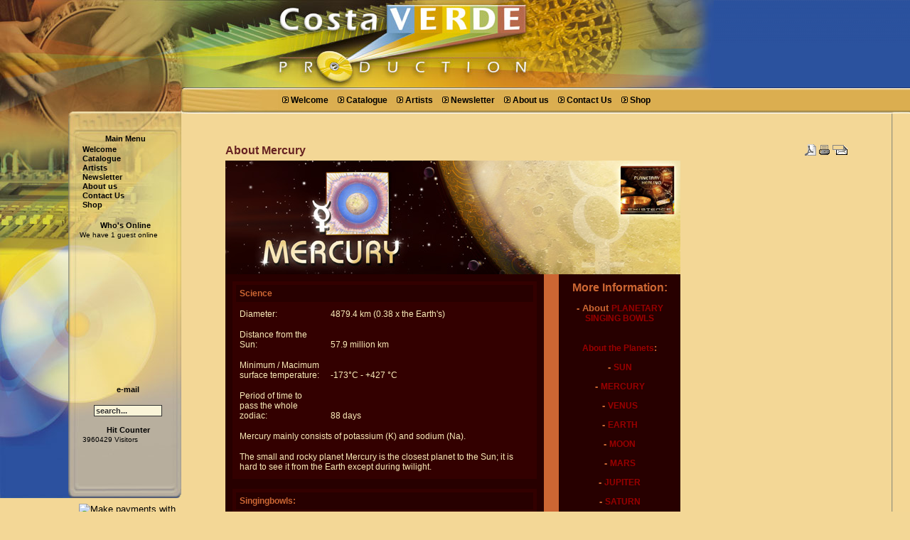

--- FILE ---
content_type: text/html; charset=UTF-8
request_url: http://www.costaverdeproduction.com/mos/index.php?option=content&task=view&id=37
body_size: 35585
content:
<?xml version="1.0" encoding="iso-8859-1"?><html>
<head>
<title>COSTA VERDE production - Music for the Soul</title>
<meta http-equiv="Content-Type" content="text/html; charset=iso-8859-1" />
        <meta name="description" content="Costaverde production ,More information about Mercury - Science, Singingbowls, Mythology, Astrology" />
            <meta name="keywords" content="Existence Margot Reisinger World music Portugal Ethno , sun, mercury, venus, earth, moon, mars, jupiter, saturn, uranus, neptune, pluto, science, singingbowls, mythology, astrology, planetary healing, starsign, planet" />
    <script language="JavaScript" type="text/javascript">
<!--
function MM_reloadPage(init) {  //reloads the window if Nav4 resized
  if (init==true) with (navigator) {if ((appName=="Netscape")&&(parseInt(appVersion)==4)) {
    document.MM_pgW=innerWidth; document.MM_pgH=innerHeight; onresize=MM_reloadPage; }}
  else if (innerWidth!=document.MM_pgW || innerHeight!=document.MM_pgH) location.reload();
}
MM_reloadPage(true);
//-->
</script>
 <SCRIPT LANGUAGE="JavaScript" SRC="templates/costaverde2005/js/JSCookMenu.js"></SCRIPT>
<LINK HREF="templates/costaverde2005/js/ThemeOffice/theme.css" REL="stylesheet" TYPE="text/css" />
<SCRIPT LANGUAGE="JavaScript" SRC="templates/costaverde2005/js/ThemeOffice/theme.js"></SCRIPT>
<link href="templates/costaverde2005/css/template_css.css" rel="stylesheet" type="text/css">
<link rel="shortcut icon" href="templates/costaverde2005/images/favicon.ico" />
<script language="JavaScript1.2" type="text/JavaScript1.2">
<!--
	_editor_url = 'http://www.costaverdeproduction.com/mos/editor/htmlarea2/';          // URL to htmlarea files
	var win_ie_ver = parseFloat(navigator.appVersion.split("MSIE")[1]);
	if (navigator.userAgent.indexOf('Mac')        >= 0) { win_ie_ver = 0; }
	if (navigator.userAgent.indexOf('Windows CE') >= 0) { win_ie_ver = 0; }
	if (navigator.userAgent.indexOf('Opera')      >= 0) { win_ie_ver = 0; }

	if (win_ie_ver >= 5.5) {
		document.write('<scr' + 'ipt src="' +_editor_url+ 'editor.js"');
		document.write(' language="Javascript1.2"></scr' + 'ipt>');
	} else {
		document.write('<scr'+'ipt>function editor_generate() { return false; }</scr'+'ipt>');
	}
//-->
</script>
<SCRIPT LANGUAGE="JavaScript"><!--
var myMenu =
[
 ['<img src="'+cmThemeOfficeBase+'darrow.png">','Welcome','index.php?option=content&task=view&id=59&Itemid=64',null,'Welcome'],
 ['<img src="'+cmThemeOfficeBase+'darrow.png">','Catalogue','index.php?option=content&task=section&id=2&Itemid=26',null,'Catalogue',
  ['<img src="'+cmThemeOfficeBase+'sections.png">','Buddha within Yourself','index.php?option=content&task=view&id=60&Itemid=65',null,'Buddha within Yourself'],
  ['<img src="'+cmThemeOfficeBase+'sections.png">','INNER REALM','index.php?option=content&task=view&id=55&Itemid=60',null,'INNER REALM'],
  ['<img src="'+cmThemeOfficeBase+'sections.png">','MANTRA','index.php?option=content&task=view&id=52&Itemid=56',null,'MANTRA'],
  ['<img src="'+cmThemeOfficeBase+'sections.png">','Light Of ASIA','index.php?option=content&task=view&id=50&Itemid=53',null,'Light Of ASIA'],
  ['<img src="'+cmThemeOfficeBase+'sections.png">','Catalogue','index.php?option=content&task=view&id=64&Itemid=69',null,'Catalogue'],
  ['<img src="'+cmThemeOfficeBase+'sections.png">','Celtic Sphere','index.php?option=content&task=view&id=49&Itemid=52',null,'Celtic Sphere'],
  ['<img src="'+cmThemeOfficeBase+'sections.png">','Planetary Healing','index.php?option=content&task=view&id=32&Itemid=50',null,'Planetary Healing'],
  ['<img src="'+cmThemeOfficeBase+'sections.png">','INDIA','index.php?option=content&task=view&id=27&Itemid=45',null,'INDIA'],
  ['<img src="'+cmThemeOfficeBase+'sections.png">','TIBET','index.php?option=content&task=view&id=24&Itemid=43',null,'TIBET'],
  ['<img src="'+cmThemeOfficeBase+'sections.png">','REIKI','index.php?option=content&task=view&id=23&Itemid=42',null,'REIKI'],
  ['<img src="'+cmThemeOfficeBase+'sections.png">','Dahmani','index.php?option=content&task=view&id=20&Itemid=38',null,'Dahmani'],
  ['<img src="'+cmThemeOfficeBase+'sections.png">','Like A Shot Through The Heart','index.php?option=content&task=view&id=15&Itemid=33',null,'Like A Shot Through The Heart'],
  ['<img src="'+cmThemeOfficeBase+'sections.png">','QI � CHI � KI','index.php?option=content&task=view&id=14&Itemid=32',null,'QI � CHI � KI'],
  ['<img src="'+cmThemeOfficeBase+'sections.png">','Buddha & Bonsai','index.php?option=content&task=view&id=19&Itemid=37',null,'Buddha & Bonsai',
  ['<img src="'+cmThemeOfficeBase+'sections.png">','Vol. 1','index.php?option=content&task=view&id=10&Itemid=28',null,'Vol. 1'],
  ['<img src="'+cmThemeOfficeBase+'sections.png">','Vol. 2','index.php?option=content&task=view&id=11&Itemid=29',null,'Vol. 2'],
  ['<img src="'+cmThemeOfficeBase+'sections.png">','Vol. 3','index.php?option=content&task=view&id=12&Itemid=30',null,'Vol. 3'],
  ['<img src="'+cmThemeOfficeBase+'sections.png">','Vol. 4','index.php?option=content&task=view&id=13&Itemid=31',null,'Vol. 4'],
  ['<img src="'+cmThemeOfficeBase+'sections.png">','Vol. 5','index.php?option=content&task=view&id=21&Itemid=40',null,'Vol. 5'],
  ['<img src="'+cmThemeOfficeBase+'sections.png">','Vol. 6','index.php?option=content&task=view&id=63&Itemid=68',null,'Vol. 6'],],],
 ['<img src="'+cmThemeOfficeBase+'darrow.png">','Artists','index.php?option=content&task=section&id=3&Itemid=25',null,'Artists',
  ['<img src="'+cmThemeOfficeBase+'sections.png">','EXISTENCE','http://www.costaverdeproduction.com/mos/index.php?option=content&task=section&id=3&Itemid=25',null,'EXISTENCE'],
  ['<img src="'+cmThemeOfficeBase+'sections.png">','Margot Reisinger','index.php?option=content&task=view&id=16&Itemid=34',null,'Margot Reisinger'],
  ['<img src="'+cmThemeOfficeBase+'sections.png">','Wojciech Czemplik','index.php?option=content&task=view&id=31&Itemid=49',null,'Wojciech Czemplik'],
  ['<img src="'+cmThemeOfficeBase+'sections.png">','Dahmani','index.php?option=content&task=view&id=18&Itemid=36',null,'Dahmani'],
  ['<img src="'+cmThemeOfficeBase+'sections.png">','Tom Bates','index.php?option=content&task=view&id=22&Itemid=41',null,'Tom Bates'],
  ['<img src="'+cmThemeOfficeBase+'sections.png">','Mahesh Art','index.php?option=content&task=view&id=26&Itemid=44',null,'Mahesh Art'],
  ['<img src="'+cmThemeOfficeBase+'sections.png">','Jasi Hang Rai','index.php?option=content&task=view&id=53&Itemid=57',null,'Jasi Hang Rai'],
  ['<img src="'+cmThemeOfficeBase+'sections.png">','Phenpo Tendhar','index.php?option=content&task=view&id=54&Itemid=58',null,'Phenpo Tendhar'],
  ['<img src="'+cmThemeOfficeBase+'sections.png">','James Nyoraku Schlefer','index.php?option=content&task=view&id=56&Itemid=61',null,'James Nyoraku Schlefer'],
  ['<img src="'+cmThemeOfficeBase+'sections.png">','Kopan Monastery','index.php?option=content&task=view&id=57&Itemid=62',null,'Kopan Monastery'],
  ['<img src="'+cmThemeOfficeBase+'sections.png">','Leonard Peltier','index.php?option=content&task=view&id=58&Itemid=63',null,'Leonard Peltier'],
  ['<img src="'+cmThemeOfficeBase+'sections.png">','Lama Tenzin','index.php?option=content&task=view&id=61&Itemid=66',null,'Lama Tenzin'],],
 ['<img src="'+cmThemeOfficeBase+'darrow.png">','Newsletter','index.php?option=content&task=view&id=29&Itemid=47',null,'Newsletter'],
 ['<img src="'+cmThemeOfficeBase+'darrow.png">','About us','index.php?option=content&task=view&id=33&Itemid=51',null,'About us'],
 ['<img src="'+cmThemeOfficeBase+'darrow.png">','Contact Us','index.php?option=com_contact&Itemid=3',null,'Contact Us'],
 ['<img src="'+cmThemeOfficeBase+'darrow.png">','Shop','index.php?option=content&task=view&id=28&Itemid=46',null,'Shop'],];
--></SCRIPT>
<link rel="SHORTCUT ICON" href="/favicon.ico" />
</head>
<body leftmargin="0" topmargin="0" marginwidth="0" marginheight="0">
<table width="100%" height="127" border="0" cellpadding="0" cellspacing="0">
  <tr>
    <td align="left" valign="bottom" background="templates/costaverde2005/images/1_03_costa_verde.gif"><img src="templates/costaverde2005/images/1_01_costa_verde.jpg" width="1004" height="127"></td>
  </tr>
</table>
<table width="100%" height="28" border="0" cellpadding="0" cellspacing="0" bgcolor="#DBAE50">
  <tr valign="top">
    <td><img src="templates/costaverde2005/images/1_05_costa_verde.jpg" width="391" height="28"></td>
    <TD width="100%" height="28">
		<span class="small">
			<DIV ID=myMenuID></DIV>
		</span>
	</TD>
  </tr>
</table>
<table width="100%" border="0" cellpadding="0" cellspacing="0">
  <tr valign="top">
    <td height="5" align="left" background="templates/costaverde2005/images/1_12_costa_verde.gif"><img src="templates/costaverde2005/images/1_08_costa_verde.jpg" width="391" height="5"></td>
    <td height="5" width="27" align="right"><img src="templates/costaverde2005/images/1_10_costa_verde.gif" width="27" height="5"></td>
  </tr>
</table>
<SCRIPT LANGUAGE="JavaScript">
<!--
 cmDraw ('myMenuID', myMenu, 'hbr', cmThemeOffice, 'ThemeOffice');
-->
</SCRIPT>
<table width="100%" border="0" cellpadding="0" cellspacing="0">
  <tr>
    <TD width="100" align="left" valign="bottom">
     <table width="100" border="0" cellspacing="0" cellpadding="0">
      <tr>
       <td width="28"><img src="templates/costaverde2005/images/1_19_costa_verde.gif" width="28" height="146"></td>
       <td width="72"><img src="templates/costaverde2005/images/trans.gif" width="72" height="146"></td>
     </tr>
    </table>
   </TD>
    <TD width="160" valign="top">
            <!-- //########## Left box Main Menu and Left modules ##########// -->
            <table width="160" border="0" cellspacing="0" cellpadding="0">
        <tr>
          <td >
                  <table width="100%" border=0 align="center" cellpadding=0 cellspacing=0>
              <tr>
                <td> <img src="templates/costaverde2005/images/trans.gif" width=11 height=28 alt=""></td>
                <td width="100%">&nbsp; </td>
                <td> <img src="templates/costaverde2005/images/trans.gif" width=11 height=28 alt=""></td>
              </tr>
              <tr>
                <td height="100%"><img src="templates/costaverde2005/images/trans.gif" width=11 height=354 alt=""></td>
                <td width="100%" height="65" valign="top">
                  		<table cellspacing="0" cellpadding="1" class="moduletable">
			  			<tr>
    			<th valign="top">Main Menu</th>
    		</tr>
			    		<tr>
    			<td>
			
<table width="100%" border="0" cellpadding="0" cellspacing="1">
<tr align="left"><td>&nbsp;<a href="index.php?option=content&amp;task=view&amp;id=59&amp;Itemid=64" class="mainlevel">Welcome</a>
</td></tr>
<tr align="left"><td>&nbsp;<a href="index.php?option=content&amp;task=section&amp;id=2&amp;Itemid=26" class="mainlevel">Catalogue</a>
</td></tr>
<tr align="left"><td>&nbsp;<a href="index.php?option=content&amp;task=section&amp;id=3&amp;Itemid=25" class="mainlevel">Artists</a>
</td></tr>
<tr align="left"><td>&nbsp;<a href="index.php?option=content&amp;task=view&amp;id=29&amp;Itemid=47" class="mainlevel">Newsletter</a>
</td></tr>
<tr align="left"><td>&nbsp;<a href="index.php?option=content&amp;task=view&amp;id=33&amp;Itemid=51" class="mainlevel">About us</a>
</td></tr>
<tr align="left"><td>&nbsp;<a href="index.php?option=com_contact&amp;Itemid=3" class="mainlevel">Contact Us</a>
</td></tr>
<tr align="left"><td>&nbsp;<a href="index.php?option=content&amp;task=view&amp;id=28&amp;Itemid=46" class="mainlevel">Shop</a>
</td></tr>
</table>    			</td>
			</tr>
      	</table>
		<br />
	                  		<table cellspacing="0" cellpadding="1" class="moduletable">
			  			<tr>
    			<th valign="top">Who's Online</th>
    		</tr>
			    		<tr>
    			<td>
			We have 1 guest online    			</td>
			</tr>
      	</table>
		<br />
	                  <br> </td>
                <td height="100%">&nbsp; </td>
              </tr>
            </table>
          </td>
          </tr>

      </table>
<!-- //########## Left box  user 2-->

<table width="100%" border=0 align="center" cellpadding=0 cellspacing=0>
 <tr>
    <td> <img src="templates/costaverde2005/images/trans.gif" width=11 height=28 alt=""></td>
    <td valign="top"><div align="center"><a href="mailto:info@costaverdeproduction.com" class="mainlevel">e-mail</a></div></td>
	<td> <img src="templates/costaverde2005/images/trans.gif" width=11 height=28 alt=""></td>
 </tr>
 <tr>
     <td height="100%">&nbsp;</td>
          <td width="100%" height="65" align="center" valign="top">
            <form action="index.php" method="post">
  <div align="center">
    <input class="inputbox" type="text" name="searchword" size="15" value="search..."  onBlur="if(this.value=='') this.value='search...';" onFocus="if(this.value=='search...') this.value='';" />
    <input type="hidden" name="option" value="search" />
  </div>
</form>
		<table cellspacing="0" cellpadding="1" class="moduletable">
			  			<tr>
    			<th valign="top">Hit Counter</th>
    		</tr>
			    		<tr>
    			<td>
			3960429 Visitors    			</td>
			</tr>
      	</table>
		<br />
	<br>
<br>
<br>
<br>
<br>
<form target="paypal" action="https://www.paypal.com/cgi-bin/webscr" method="post">
              <input type="hidden" name="cmd" value="_cart">
              <input type="hidden" name="business" value="info@costaverdeproduction.com">
              <input type="image" src="http://www.costaverdeproduction.com/paypal/view.gif" border="0" name="submit" alt="Make payments with PayPal - it's fast, free and secure!">
              <input type="hidden" name="display" value="1">
              <input type="hidden" name="page_style" value="PayPal">
              <br>
              <br>
              <a href="http://www.costaverdeproduction.com/mos/index.php?option=content&task=view&id=25&Itemid=2">Shipping
              &amp; Conditions</a>
            </form>
</td>
          <td height="100%">&nbsp; </td>
        </tr>
        <tr>
          <td>&nbsp; </td>
          <td width="100%">&nbsp;</td>
          <td>&nbsp; </td>
        </tr>
      </table>

</TD>
    <TD width="100%" valign="top">
      <!-- ImageReady Slices (leftbox.psd) -->
      <table width="95%" border=0 align="center" cellpadding=0 cellspacing=0>
        <tr>
          <td> <img src="templates/costaverde2005/images/trans.gif" width=31 height=28 alt=""></td>
          <td width="100%"></td>
          <td> <img src="templates/costaverde2005/images/trans.gif" width=32 height=28 alt=""></td>
        </tr>
        <tr>
          <td height="100%">&nbsp; </td>

          <td width="100%" height="65">
                        <br>
            <table cellpadding="0" cellspacing="1" border="0" width="100%" class="contentpaneopen">
  <tr>
        <td class="contentheading" width="100%">
			About Mercury	        &nbsp;
	</td>
        <td align="right"><a href="javascript:void window.open('http://www.costaverdeproduction.com/mos/index2.php?option=content&amp;do_pdf=1&amp;id=37', 'win2', 'status=no,toolbar=no,scrollbars=yes,titlebar=no,menubar=no,resizable=yes,width=640,height=480,directories=no,location=no');" title="PDF"><img
    src="http://www.costaverdeproduction.com/mos/images/M_images/pdf_button.png" border="0" alt="PDF" /></a>&nbsp;</td>
    	    <td align="right"><a href="javascript:void window.open('http://www.costaverdeproduction.com/mos/index2.php?option=content&amp;task=view&amp;id=37&amp;pop=1&amp;page=0', 'win2', 'status=no,toolbar=no,scrollbars=yes,titlebar=no,menubar=no,resizable=yes,width=640,height=480,directories=no,location=no');" title="Print"><img
    src="http://www.costaverdeproduction.com/mos/images/M_images/printButton.png" border="0" alt="Print" /></a>&nbsp;</td>
    	        <td align="right"><a href="javascript:void window.open('http://www.costaverdeproduction.com/mos/index2.php?option=content&amp;task=emailform&amp;id=37', 'win2', 'status=no,toolbar=no,scrollbars=no,titlebar=no,menubar=no,resizable=yes,width=400,height=200,directories=no,location=no');" title="E-mail"><img
    src="http://www.costaverdeproduction.com/mos/images/M_images/emailButton.png" border='0' alt="E-mail" />&nbsp;</a></td>
      </tr>

</table>
<table cellpadding="0" cellspacing="1" border="0" width="100%" class="contentpaneopen">
  <tr>
    <td width="70%" align="left" valign="top">
      	</td>
    <td valign="top" align="right">
	    </td>
  </tr>

  <tr>
	<td valign="top" colspan="2">

	    </td>
  </tr>
  <tr>
    <td valign="top" colspan="2">
	  <TABLE cellSpacing=0 cellPadding=0 width="640" border=0>
<TBODY>
<TR>
<TD vAlign=top colSpan=2>
												<P class="cvpcdcode"><IMG height=160 alt="Planetary Healing by Existence"src="images/stories/planets/mercury_top.jpg" width=640 usemap="#225costa_topc347ba68" border="0"><map name="225costa_topc347ba68"><area title="More music by Existence" shape="rect" coords="553,5,635,78" href="http://www.costaverdeproduction.com/mos/index.php?option=content&task=view&id=32&Itemid=50" alt="More music by Existence"></map></P>
											</TD></TR>
<TR>
<TD vAlign=top>
												<table width="640" border="0" cellspacing="0" cellpadding="10">
													<tr>
														<td valign="top" bgcolor="#270000" width="70%">
															<table width="100%" border="0" cellspacing="5" cellpadding="5" bgcolor="#330000">
																<tr>
																	<td colspan="2" align="left" valign="middle" bgcolor="#270000"><font color="#cc6633"><strong>Science</strong></font></td>
																</tr>
																<tr>
																	<td align="left" valign="top" width="30%"><font color="#faecb9">Diameter: </font></td>
																	<td align="left" valign="top"><font color="#faecb9">4879.4 km (0.38 x  the Earth's)</font></td>
																</tr>
																<tr>
																	<td align="left" valign="top" width="30%"><font color="#faecb9">Distance from the Sun:</font></td>
																	<td align="left" valign="top"><br>
																		<font color="#faecb9">57.9 million km</font></td>
																</tr>
																<tr>
																	<td align="left" valign="top" width="30%"><font color="#faecb9">Minimum / Macimum surface temperature:</font></td>
																	<td align="left" valign="top"><br>
																		<font color="#faecb9">-173&deg;C  -  +427 &deg;C</font></td>
																</tr>
																<tr>
																	<td align="left" valign="top" width="30%"><font color="#faecb9">Period of time to pass the whole zodiac:</font></td>
																	<td align="left" valign="top"><br>
																		<br>
																		<font color="#faecb9">88 days</font></td>
																</tr>
																<tr>
																	<td colspan="2" align="left" valign="top"><font color="#faecb9">Mercury mainly consists of potassium (K) and sodium (Na).</font></td>
																</tr>
																<tr>
																	<td colspan="2" align="left" valign="top"><font color="#faecb9">The small and rocky planet Mercury is the closest planet to the Sun; it is hard to see it from the Earth except during twilight.</font></td>
																</tr>
															</table>
															<br>
															<table width="100%" border="0" cellspacing="5" cellpadding="5" bgcolor="#330000">
																<tr>
																	<td colspan="2" align="left" valign="middle" bgcolor="#270000"><font color="#cc6633"><strong>Singingbowls:</strong></font></td>
																</tr>
																<tr>
																	<td align="left" valign="top" width="23%"><font color="#faecb9">Frequency:</font></td>
																	<td align="left" valign="top"><font color="#faecb9">141,27 Hz</font></td>
																</tr>
																<tr>
																	<td align="left" valign="top" width="23%"><font color="#faecb9">Sound:</font></td>
																	<td align="left" valign="top"><font color="#faecb9">Between C# and D</font></td>
																</tr>
																<tr>
																	<td align="left" valign="top" width="23%"><font color="#faecb9">Effect:</font></td>
																	<td align="left" valign="top"><font color="#faecb9">Equalizing both sides of the brain, helps to let go of the load upon the shoulders.</font></td>
																</tr>
																<tr>
																	<td align="left" valign="top" width="23%"><font color="#faecb9">Body:</font></td>
																	<td align="left" valign="top"><font color="#faecb9">Especially the regions of the neck, shoulders and upper arms</font></td>
																</tr>
																<tr>
																	<td align="left" valign="top" width="23%"><font color="#faecb9">Chakra:</font></td>
																	<td align="left" valign="top"><font color="#faecb9">Activates the throat chakra (5th / Vishudda chakra) and the principle of communication and intellect.</font></td>
																</tr>
															</table>
															<br>
															<table border="0" cellspacing="5" cellpadding="5" bgcolor="#330000">
																<tr>
																	<td colspan="2" align="left" bgcolor="#270000"><font color="#cc6633"><strong>Mythology:</strong></font></td>
																</tr>
																<tr>
																	<td colspan="2" align="left" valign="top"><font color="#faecb9">In Roman mythology, Mercury (Latin: Mercurius) was a major god of trade, profit and commerce, the son of Maia Maiestas and Jupiter. </font>
																		<p><font color="#faecb9">Hermes, in Greek mythology, is the Olympian god of orators and wit, of literature and poets, of athletics, of weights and measures and invention and commerce in general, and of the cunning of thieves and liars. As a translator, Hermes is a messenger from the gods to humans, an inventor of fire and was believed to have invented many types of racing and the sport of boxing. Modern mythographers have connected Hermes with the trickster gods of other cultures.</font></p>
																	</td>
																</tr>
															</table>
														</td>
														<td bgcolor="#cc6633" width="1"></td>
														<td valign="top" bgcolor="#270000">
															<div align="center">
																<strong><font size="3" color="#cc6633">More Information:</font></strong>
																<p><strong><font size="2" color="#cc6633">- About <a title="About singingbowls" href="http://www.costaverdeproduction.com/mos/index.php?option=content&task=view&id=35">PLANETARY SINGING BOWLS</a><br>
																			<br>
																		</font></strong></p>
																<p><strong><font size="2" color="#cc6633"><a title="The Planets" href="http://www.costaverdeproduction.com/mos/index.php?option=content&task=view&id=36">About the Planets</a>:</font></strong></p>
																<p><strong><font size="2" color="#cc6633">- <a title="About the Sun" href="http://www.costaverdeproduction.com/mos/index.php?option=content&task=view&id=34">SUN</a></font></strong></p>
																<p><strong><font size="2" color="#cc6633">- <a title="About Mercury" href="http://www.costaverdeproduction.com/mos/index.php?option=content&task=view&id=37">MERCURY</a></font></strong></p>
																<p><strong><font size="2" color="#cc6633">- <a title="About Venus" href="http://www.costaverdeproduction.com/mos/index.php?option=content&task=view&id=38">VENUS</a></font></strong></p>
																<p><strong><font size="2" color="#cc6633">- <a title="About the Earth" href="http://www.costaverdeproduction.com/mos/index.php?option=content&task=view&id=39">EARTH</a></font></strong></p>
																<p><strong><font size="2" color="#cc6633">- <a title="About the Moon" href="http://www.costaverdeproduction.com/mos/index.php?option=content&task=view&id=40">MOON</a></font></strong></p>
																<p><strong><font size="2" color="#cc6633">- <a title="About Mars" href="http://www.costaverdeproduction.com/mos/index.php?option=content&task=view&id=41">MARS</a></font></strong></p>
																<p><strong><font size="2" color="#cc6633">- <a title="About Jupiter" href="http://www.costaverdeproduction.com/mos/index.php?option=content&task=view&id=42">JUPITER</a></font></strong></p>
																<p><strong><font size="2" color="#cc6633">- <a title="About Saturn" href="http://www.costaverdeproduction.com/mos/index.php?option=content&task=view&id=43">SATURN</a></font></strong></p>
																<p><strong><font size="2" color="#cc6633">- <a title="About Uranus" href="http://www.costaverdeproduction.com/mos/index.php?option=content&task=view&id=44">URANUS</a></font></strong></p>
																<p><strong><font size="2" color="#cc6633">- <a title="About Neptune" href="http://www.costaverdeproduction.com/mos/index.php?option=content&task=view&id=45">NEPTUNE</a></font></strong></p>
																<p><strong><font size="2" color="#cc6633">- <a title="About Pluto" href="http://www.costaverdeproduction.com/mos/index.php?option=content&task=view&id=46">PLUTO</a></font></strong></p>
																<p><font color="#cc6633"><strong><font size="2"><br>
																				About the artists:</font></strong></font></p>
																<p><font color="#cc6633"><strong><font size="2">- <a title="Existence" href="http://www.costaverdeproduction.com/mos/index.php?option=content&task=section&id=3&Itemid=25">EXISTENCE</a><br>
																					- <a title="Margot Reisinger" href="http://www.costaverdeproduction.com/mos/index.php?option=content&task=view&id=16&Itemid=34">MARGOT REISINGER</a><br>
																					- <a title="Wojciech Czemplik" href="http://www.costaverdeproduction.com/mos/index.php?option=content&task=view&id=31&Itemid=49">WOJCIECH CZEMPLIK</a><br>
																					- <a title="Tom Bates" href="http://www.costaverdeproduction.com/mos/index.php?option=content&task=view&id=22&Itemid=41">TOM BATES</a></font></strong></font></p>
																<p><strong><font size="2" color="#cc6633">- <a title="Mahesh art" href="http://www.costaverdeproduction.com/mos/index.php?option=content&task=view&id=26&Itemid=44">MICHAEL MAHESH SCHALLHART</a><br>
																			<br>
																		</font></strong></p>
																<p><strong><font size="2" color="#cc6633">- <a title="References and Links" href="http://www.costaverdeproduction.com/mos/index.php?option=content&task=view&id=47">References and links</a></font></strong></p>
															</div>
														</td>
													</tr>
													<tr>
														<td valign="top" bgcolor="#270000" width="70%">
															<table width="100%" border="0" cellspacing="5" cellpadding="5" bgcolor="#330000">
																<tr>
																	<td colspan="2" align="left" valign="middle" bgcolor="#270000"><font color="#cc6633"><strong>Astrology:</strong></font></td>
																</tr>
																<tr>
																	<td colspan="2" align="left" valign="top"><font color="#faecb9">Communication, reason, common sense, that which is rational. Mercury stands for the spoken and written word, putting in order, weighing, evaluating, the process of learning and the skills we develop.</font></td>
																</tr>
																<tr>
																	<td align="left" valign="top" width="30%"><font color="#faecb9">Star sign equivalent:</font></td>
																	<td align="left" valign="top"><font color="#faecb9">Mercury (as well as Venus) refers to two different star signs because it appears in the sky at sunrise and at sunset. </font>
																		<p><font color="#faecb9">Mercury as morning star relates to Gemini (air element); </font></p>
																		<p><font color="#faecb9">as evening star to Virgo (earth element). </font></p>
																	</td>
																</tr>
																<tr>
																	<td align="left" valign="top" width="30%"><font color="#faecb9">Astrological house:</font></td>
																	<td align="left" valign="top"><font color="#faecb9">3rd and 6th - Mercury stays about 7 days in the same sign.</font></td>
																</tr>
																<tr>
																	<td align="left" valign="top" width="30%"><font color="#faecb9">Central themes:</font></td>
																	<td align="left" valign="top"><font color="#faecb9">Communication, androgyny, thinking, logic, speech, speed, change, playfulness, analysing, skill, self-expression, creativity, ideas.</font></td>
																</tr>
																<tr>
																	<td align="left" valign="top" width="30%"><font color="#faecb9">Body:</font></td>
																	<td align="left" valign="top"><font color="#faecb9">Relating to gemini: brain, hands, lungs, arms, digestive   &amp; nervous systems, circulation, coordination, respiratory system, speech center.</font>
																		<p><font color="#faecb9"> Relating to virgo:  intestines, sleeping disorders, defined fears, diabetes.</font></p>
																	</td>
																</tr>
																<tr>
																	<td align="left" valign="top" width="30%"><font color="#faecb9">Character of diseases associated:</font></td>
																	<td align="left" valign="top"><br>
																		<font color="#faecb9">Tremors, neuroses, insanity</font></td>
																</tr>
																<tr>
																	<td align="left" valign="top" width="30%"><font color="#faecb9">Plants:</font></td>
																	<td align="left" valign="top"></td>
																</tr>
																<tr>
																	<td colspan="2" align="left" valign="top"><font color="#faecb9">Medicinal herbs, small plants. <br>
																			Flowers of mixed colour that prefer sandy barren places; they smell rarely or subtlety, and have principle relation to the tongue, brain, lungs or memory. <br>
																			Three leaved-grass, adderstongue, dragonwort, twopennygrass, lungwort, aniseed, cubebs, marjoram. <br>
																			Herbs that are used for the muses and divination, such as vervain, the reed, as well as treacle, hiera, diambra. </font></td>
																</tr>
																<tr>
																	<td align="left" valign="top" width="30%"><font color="#faecb9">Food plants:</font></td>
																	<td align="left" valign="top"><font color="#faecb9">Many seed-bearing plants; carrots, parsley, beans, the majority of nuts.</font></td>
																</tr>
																<tr>
																	<td align="left" valign="top" width="30%"><font color="#faecb9">Flowers:</font></td>
																	<td align="left" valign="top"><font color="#faecb9">The wilder varieties.</font></td>
																</tr>
																<tr>
																	<td align="left" valign="top" width="30%"><font color="#faecb9">Trees:</font></td>
																	<td align="left" valign="top"><font color="#faecb9">Hazel, walnut, the filbert-tree and nut, the eldertree and other nut-bearing trees.</font></td>
																</tr>
																<tr>
																	<td align="left" valign="top" width="30%"><font color="#faecb9">Medical plants:</font></td>
																	<td align="left" valign="top"><font color="#faecb9">Caraway, lavender.</font></td>
																</tr>
																<tr>
																	<td colspan="2" align="left" valign="top"><br>
																	</td>
																</tr>
																<tr>
																	<td align="left" valign="top" width="30%"><font color="#faecb9">Animals:</font></td>
																	<td align="left" valign="top"><font color="#faecb9">Small animals generally, butterflies, birds, bees, monkeys, parrots, carrier pigeons.</font></td>
																</tr>
																<tr>
																	<td align="left" valign="top" width="30%"><font color="#faecb9">Minerals:</font></td>
																	<td align="left" valign="top"><font color="#faecb9">Marcasite or fire-stone, the achates, topaz, vitriol, all stones of diverse colours - also  the milestone.</font></td>
																</tr>
																<tr>
																	<td align="left" valign="top" width="30%"><font color="#faecb9">Metal:</font></td>
																	<td align="left" valign="top"><font color="#faecb9">Quicksilver</font></td>
																</tr>
																<tr>
																	<td align="left" valign="top" width="30%"><font color="#faecb9">Colours:</font></td>
																	<td align="left" valign="top"><font color="#faecb9">Mixed and new colours, grey mixed with sky-colour, blue, pink, purple, grey.</font></td>
																</tr>
																<tr>
																	<td align="left" valign="top" width="30%"><font color="#faecb9">Archetype:</font></td>
																	<td align="left" valign="top"><font color="#faecb9">The trader</font></td>
																</tr>
																<tr>
																	<td align="left" valign="top" width="30%"><font color="#faecb9">Angel:</font></td>
																	<td align="left" valign="top"><font color="#faecb9">Raphael</font></td>
																</tr>
																<tr>
																	<td align="left" valign="top" width="30%"><font color="#faecb9">Day of the week:</font></td>
																	<td align="left" valign="top"><font color="#faecb9">Wednesday</font></td>
																</tr>
															</table>
														</td>
														<td bgcolor="#cc6633" width="1"></td>
														<td align="center" valign="bottom" bgcolor="#270000"><img src="images/stories/planets/mercury.jpg" alt="" height="167" width="130" border="0"></td>
													</tr>
												</table>
											</TD>
<TD vAlign=top align=right></TD></TR></TBODY></TABLE>
								<TABLE cellSpacing=0 cellPadding=0 width=640 border=0>
									<TBODY>
										<TR>
											<TD vAlign=top width="322">
												
											<TD vAlign=top align=right width="318">
												<P></P>
												<P></P>
											</TD>
											<P></P>
										
									
								
							</TD>
						</TR></TBODY></TABLE>
            <p>&nbsp;</p>	</td>
  </tr>
      </table>
<br />
                                    <p>&nbsp;</p>
          </td>
          <td height="100%">&nbsp; </td>
        </tr>
        <tr>
          <td>&nbsp; </td>
          <td width="100%">&nbsp; </td>
          <td>&nbsp; </td>
        </tr>
      </table>
            <p align="center">(c) 2005 COSTA VERDE production <a href="mailto:webmaster@costaverdeproduction.com">webmaster@costaverdeproduction.com</a>
              <br>
              Design: <a href="http://www.cosataverdeproduction.com">COSTA VERDE
              Production</a> | powerd by <a href="http://www.mamboserver.com">Mambo
              Open Source</a></p> </TD>
    <TD width="100" align="right" valign="bottom" background="templates/costaverde2005/images/1_18_costa_verde.gif"><img src="templates/costaverde2005/images/1_21_costa_verde.gif" width="27" height="146"></TD>
 </tr>
</table>
<table width="100%" height="36" border="0" cellpadding="0" cellspacing="0">
  <tr valign="top">
    <td align="left" width="255"><img src="templates/costaverde2005/images/1_23_costa_verde.gif" width="28" height="36"></td>
    <td align="left" background="templates/costaverde2005/images/1_25_costa_verde.gif"><img src="templates/costaverde2005/images/1_24_costa_verde.gif" width="489" height="36"></td>
    <td align="right" width="28"><img src="templates/costaverde2005/images/1_27_costa_verde.gif" width="27" height="36"></td>
 </tr>
</table>
<div align="center"></div>
<div align="center"><br><br><br>
</div>
</body>
</html>


--- FILE ---
content_type: text/css
request_url: http://www.costaverdeproduction.com/mos/templates/costaverde2005/js/ThemeOffice/theme.css
body_size: 7388
content:
/* ThemeOfficeMenu Style Sheet */

.ThemeOfficeMenu,.ThemeOfficeSubMenuTable
{
        font-family:        verdana, arial, sans-serif;
        font-size:        13px;

        padding:        0;

        white-space:        nowrap;
        cursor:                default;
}

.ThemeOfficeSubMenu
{
        position:        absolute;
        visibility:        hidden;

        /*
           Netscape/Mozilla renders borders by increasing
           their z-index.  The following line is necessary
           to cover any borders underneath
        */
        z-index:        100;
        border:                0;
        padding:        0;

        overflow:        visible;
        border:                1px solid #8C867B;

        filter:progid:DXImageTransform.Microsoft.Shadow(color=#F1E5BF, Direction=135, Strength=4);
}

.ThemeOfficeSubMenuTable
{
        overflow:        visible;
}

.ThemeOfficeMainItem,.ThemeOfficeMainItemHover,.ThemeOfficeMainItemActive,
.ThemeOfficeMenuItem,.ThemeOfficeMenuItemHover,.ThemeOfficeMenuItemActive
{
        border:                0;
        cursor:                hand;
        white-space:        nowrap;
}

.ThemeOfficeMainItem
{
/* background-color: #F1E5BF; */

          font-family: Arial, Helvetica, sans-serif;
          font-size: 12px;
        font-weight: bold;
        color: #000000;

        padding:        4px;
        border:                0;
 }


td.ThemeOfficeMainItemHover,td.ThemeOfficeMainItemActive
{
        padding:        3px;
        border:                1px solid #efefef;
}

.ThemeOfficeMainItemHover,.ThemeOfficeMainItemActive
{
        background-color:        #F1E5BF;

        font-family: Arial, Helvetica, sans-serif;
        font-size: 12px;
        font-weight: bold;
        color: #000000;
}

.ThemeOfficeMenuItem
{
        background-color:        #ffffff;
}

.ThemeOfficeMenuItemHover,.ThemeOfficeMenuItemActive
{
        background-color:        #F1E5BF;
}


/* horizontal main menu */


.ThemeOfficeMainFolderLeft,.ThemeOfficeMainItemLeft,
.ThemeOfficeMainFolderText,.ThemeOfficeMainItemText,
.ThemeOfficeMainFolderRight,.ThemeOfficeMainItemRight
{
        background-color:        inherit;
}

/* vertical main menu sub components */

td.ThemeOfficeMainFolderLeft,td.ThemeOfficeMainItemLeft
{
        padding-top:        2px;
        padding-bottom:        2px;
        padding-left:        0px;
        padding-right:        2px;
        border-top:        1px solid #3169C6;
        border-bottom:        1px solid #3169C6;
        border-left:        1px solid #3169C6;
        background-color:        inherit;
}

td.ThemeOfficeMainFolderText,td.ThemeOfficeMainItemText
{
        padding-top:        2px;
        padding-bottom:        2px;
        padding-left:        5px;
        padding-right:        5px;

        border-top:        1px solid #3169C6;
        border-bottom:        1px solid #3169C6;

        background-color:        inherit;
        white-space:        nowrap;
}

td.ThemeOfficeMainFolderRight,td.ThemeOfficeMainItemRight
{
        padding-top:        2px;
        padding-bottom:        2px;
        padding-left:        0px;
        padding-right:        0px;
        border-top:        1px solid #3169C6;
        border-bottom:        1px solid #3169C6;
        border-right:        1px solid #3169C6;
        background-color:        inherit;
}

tr.ThemeOfficeMainItem td.ThemeOfficeMainFolderLeft,
tr.ThemeOfficeMainItem td.ThemeOfficeMainItemLeft
{
        padding-top:        3px;
        padding-bottom:        3px;
        padding-left:        1px;
        padding-right:        2px;

        white-space:        nowrap;

        border:                0;
        background-color:        inherit;
}

tr.ThemeOfficeMainItem td.ThemeOfficeMainFolderText,
tr.ThemeOfficeMainItem td.ThemeOfficeMainItemText
{
        padding-top:        3px;
        padding-bottom:        3px;
        padding-left:        5px;
        padding-right:        5px;

        border:                0;
        background-color:        inherit;
}

tr.ThemeOfficeMainItem td.ThemeOfficeMainItemRight,
tr.ThemeOfficeMainItem td.ThemeOfficeMainFolderRight
{
        padding-top:        3px;
        padding-bottom:        3px;
        padding-left:        0px;
        padding-right:        1px;

        border:                0;
        background-color:        inherit;
}

/* sub menu sub components */

.ThemeOfficeMenuFolderLeft,.ThemeOfficeMenuItemLeft
{
        padding-top:        2px;
        padding-bottom:        2px;
        padding-left:        1px;
        padding-right:        3px;
        border-top:        1px solid #d5d5d5;
        border-bottom:        1px solid #d5d5d5;
        border-left:        1px solid #d5d5d5;
        background-color:        #F1E5BF;
        white-space:        nowrap;
}

.ThemeOfficeMenuFolderText,.ThemeOfficeMenuItemText
{
        padding-top:        2px;
        padding-bottom:        2px;
        padding-left:        5px;
        padding-right:        5px;
        border-top:        1px solid #d5d5d5;
        border-bottom:        1px solid #d5d5d5;
        background-color:        inherit;
        white-space:        nowrap;
}

.ThemeOfficeMenuFolderRight,.ThemeOfficeMenuItemRight
{
        padding-top:        2px;
        padding-bottom:        2px;
        padding-left:        0px;
        padding-right:        0px;
        border-top:        1px solid #d5d5d5;
        border-bottom:        1px solid #d5d5d5;
        border-right:        1px solid #d5d5d5;
        background-color:        inherit;
        white-space:        nowrap;
}

.ThemeOfficeMenuItem .ThemeOfficeMenuFolderLeft,
.ThemeOfficeMenuItem .ThemeOfficeMenuItemLeft
{
        padding-top:        3px;
        padding-bottom:        3px;
        padding-left:        2px;
        padding-right:        3px;

        white-space:        nowrap;

        border:                0;
        background-color:        #F1E5BF;
}

.ThemeOfficeMenuItem .ThemeOfficeMenuFolderText,
.ThemeOfficeMenuItem .ThemeOfficeMenuItemText
{
        padding-top:        3px;
        padding-bottom:        3px;
        padding-left:        5px;
        padding-right:        5px;

        border:                0;
        background-color:        inherit;
}

.ThemeOfficeMenuItem .ThemeOfficeMenuFolderRight,
.ThemeOfficeMenuItem .ThemeOfficeMenuItemRight
{
        padding-top:        3px;
        padding-bottom:        3px;
        padding-left:        0px;
        padding-right:        1px;

        border:                0;
        background-color:        inherit;
}

/* menu splits */

.ThemeOfficeMenuSplit
{
        margin:                2px;
        height:                1px;
        overflow:        hidden;
        background-color:        inherit;
        border-top:        1px solid #C6C3BD;
}

/* image shadow animation */

/*
        seq1:        image for normal
        seq2:        image for hover and active

        To use, in the icon field, input the following:
        <img class="seq1" src="normal.gif" /><img class="seq2" src="hover.gif" />
*/

.ThemeOfficeMenuItem img.seq1
{
        display:        inline;
}

.ThemeOfficeMenuItemHover seq2,
.ThemeOfficeMenuItemActive seq2
{
        display:        inline;
}

.ThemeOfficeMenuItem .seq2,
.ThemeOfficeMenuItemHover .seq1,
.ThemeOfficeMenuItemActive .seq1
{
        display:        none;
}

--- FILE ---
content_type: text/css
request_url: http://www.costaverdeproduction.com/mos/templates/costaverde2005/css/template_css.css
body_size: 9119
content:
/* Body */
BODY {
        margin: 0px 0px 0px 0px;
        background-color : #F3D796;
        color : #000000;
 	    background-image: url(../images/1_13_costa_verde.jpg);
	    background-repeat: no-repeat;
	    background-position: left top;
        }

td,tr,p,div {
        font-family: Helvetica, Verdana, Tahoma, Arial, sans-serif;
        font-size: 12px;
        color: #000000;
        }

h4 {
        color: #333333; font-family: Helvetica, Tahoma, Verdana, Arial, sans-serif;
        font-size: 16px; font-weight: bold;
        }

h5 {
        color: #333333; font-family: Helvetica, Tahoma, Verdana, Arial, sans-serif;
        font-size: 14px; font-weight: bold;
        }

h6 {
        color: #333333; font-family: Helvetica, Tahoma, Verdana, Arial, sans-serif;
        font-size: 12px; font-weight: bold;
        }

/* Costa Verde Fonts */
.costatable {
        font-family: Helvetica, Tahoma, Verdana, Arial, sans-serif;
        font-size: 10px;
        color: #6D0C12;
        text-decoration: none;
        font-weight: normal;
        }
.class1 { font-size: xx-small; }
.costahead {
        font-family: Helvetica, Tahoma, Verdana, Arial, sans-serif;
        font-size: 12px;
        color: #2A519D;
        text-decoration: none;
        font-weight: normal;
        }

.costablue {
        font-family: Helvetica, Tahoma, Verdana, Arial, sans-serif;
        font-size: 12px;
        color: #55301A;
        text-decoration: none;
        font-weight: normal;
        }

/* Links */
a:link, a:visited {
        font-size: 12px; color: #990000; text-decoration: none;
        font-family:  Helvetica, Tahoma, Verdana, Arial, sans-serif;
        }

a:hover {
        color: #CC0000;  text-decoration: none;
        }

/* Horizontal Line */
hr {
        background: #666666; height:2px; border: 1px inset;
        }





/* --Default Class Settings-- */


a.mainlevel:link, a.mainlevel:visited, a.mainmenu:link, a.mainmenu:visited {
        font-size: 11px;
        color: #000000;
        font-family: Helvetica, Tahoma, Verdana, Arial, sans-serif;
        font-weight: bold;

        }

a.mainlevel:hover, a.mainmenu:hover {
        font-size: 11px;
        color: #CC0000;
        text-decoration: underline;
        font-weight: bold;

        }

a.sublevel:hover {
        color: #CC0000; 
        text-decoration: underline;
        }

a.sublevel:link, a.sublevel:visited {
        color: #333333; font-family: Trebuchet MS, Verdana, Geneva, Arial, Helvetica, serif;
        font-weight: normal;
}

table.moduletable {
        margin: 0px 0px 0px 0px;
        width: 95%;
        border-left: solid 0px #000000;
        border-right: solid 0px #000000;
        border-top: solid 0px #000000;
        border-bottom: solid 0px #000000;
        }

table.moduletable th {
  font-size        : 11px;
  font-weight      : bold;
  color            : #000000;
  text-align       : center;
  width            : 100%;
}

table.moduletable td {
        font-size: 10px;
        font-weight: normal;
        }

/* Content - Sections & Categories */
.contentpane {
        font-family: Helvetica, Verdana, Tahoma, Arial, sans-serif;
        font-size: 11px;
        font-weight: normal;
        color: #000000;
        }

.contentpaneopen {

        }

.contentheading {
	font-family: Helvetica, Tahoma, Verdana, Arial, sans-serif;
	font-size: 16px;
	font-weight: bold;
	color: #662222;
	text-align:left;
	font-style: normal;
	text-decoration: none;

        }

.contentpagetitle {
        font-family: Helvetica, Verdana, Tahoma, Arial, sans-serif;
        font-size: 14px;
        font-weight: bold;
         color: #333333;
        text-align:left;
        }


.contentdescription {
        font-family: Helvetica, Tahoma, Verdana, Arial, sans-serif;
        font-size: 11px;
        color: #000000;
        text-align: left;
        }

.pathway {
        font-family: Helvetica, Tahoma, Verdana, Arial, sans-serif;
        font-size: 10px;
         color: #000000;
        }


/* Links */
a.blogsection:link, a.blogsection:visited {
        color: #556B2F; text-decoration: none; font-weight: normal;
        font-family:  Helvetica, Tahoma, Verdana, Arial, sans-serif;
        }

a.blogsection:hover {
        color: #CC0000;        text-decoration: none;
        }

a.pathway:link, a.pathway:visited {
        color: #990000; text-decoration: none; font-weight: normal;        font-size: 9px;
        font-family:  Helvetica, Tahoma, Verdana, Arial, sans-serif;
        }

a.pathway:hover {
        color:#CC0000;
        text-decoration: underline;
        }

a.weblinks:link, a.weblinks:visited {
        color: #556B2F; text-decoration: none; font-weight: normal;
        font-family:  Helvetica, Tahoma, Verdana, Arial, sans-serif;
        }

a.weblinks:hover {
        color: #CC0000;        text-decoration: none;
        }

a.readon:link, a.readon:visited {
        color: #556B2F; text-decoration: none; font-weight: normal;
        font-family:  Helvetica, Tahoma, Verdana, Arial, sans-serif;
        font-size: 10px;
        }

a.readon:hover {
        color: #CC0000;
        text-decoration: none;
        }



.componentheading {
        font-family: Helvetica, Tahoma, Verdana, Arial, sans-serif;
        font-size: 13px;
        font-weight: bold;
         color: #333333;
        text-align:left;
        }

.boxheading {
        font-family: Helvetica, Tahoma, Verdana, Arial, sans-serif;
        font-size: 14px;
        font-weight: bold;
         color: #000000;
        text-align:left;
        }

.button {
        font-family: Helvetica, Tahoma, Verdana, Arial, sans-serif;
        font-style: normal;
        font-weight: bold;
        font-size: 11px;
        background: #FAF4D8;
        color: #000000;
        border-style: solid;
        border-top-width: 1px; border-right-width: 1px; border-bottom-width: 1px; border-left-width: 1px;
        }

.inputbox {
        font-family: Helvetica, Tahoma, Verdana, Arial, sans-serif;
        font-size: 11px;
        font-weight: bold;
        color: #333333;
        background: #FAF4D8;
        border: 1px solid;
        }

.slogan {
        font-family: Helvetica, Tahoma, Verdana, Arial, sans-serif;
        font-size: 18px;
        font-weight: bold;
         color: #f0f8ff;
        }

.searchsite {
        font-family: Helvetica, Tahoma, Verdana, Arial, sans-serif;
        font-size: 15px;
        font-weight: bold;
         color: #FAF4D8;
        }

/** category text format and links **/
.category {
        color: #000000; font-family: Helvetica, Tahoma, Verdana, Arial, sans-serif;
        font-size: 11px; font-weight: bold; text-decoration: none;
        }

a.category:link, a.category:visited {
        color: #990000; font-weight: bold;
        }

a.category:hover {
        color: #CC0000;
        }

.poll {
        font-family: Helvetica, Tahoma, Verdana, Arial, sans-serif;
        font-size: 10px;
        color: #000000;
        line-height: 14px
        }

.sectiontableentry1 {
        background-color : #FAF4D8;
        }

.sectiontableentry2 {
        background-color : #FAF4D8;
        }

.sectiontableheader {
        background-color : #FAF4D8;
        color : #333333;
        font-weight : bold;
        }

.small {
        font-family: Helvetica, Tahoma, Verdana, Arial, sans-serif;
        font-size: 10px;
        color: #556B2F;
        text-decoration: none;
        font-weight: normal;
        }

.createdate {
        font-family: Helvetica, Tahoma, Verdana, Arial, sans-serif;
        font-size: 10px;
        color: #556B2F;
        text-decoration: none;
        font-weight: normal;
        }

.modifydate {
        font-family: Helvetica, Tahoma, Verdana, Arial, sans-serif;
        font-size: 10px;
        color: #808080;
        text-decoration: none;
        font-weight: normal;
        }

ul {
        margin: 0px 0px 0px 0px;
        }

li {
        list-style: inside url(images/M_images/arrow.png) 3px;
        list-style-image: url(images/M_images/arrow.png);
        }

.fase4rdf {
        font-family: Helvetica, Tahoma, Verdana, Arial, sans-serif;
        font-size: 11px; color: #000000; font-weight: normal;
        }

a.fase4rdf:link {
        font-size: 11px; font-weight: normal; color: #556B2F;
        }

a.fase4rdf:hover {
        font-weight: bold; color: #808080;
        }

table.searchintro {
          background-color: #FAF4D8;
        }

table.contact {
        background-color: #FAF4D8;
        }

table.contact td.icons {
        background-color: #FAF4D8;
        }

table.contact td.details {
        background-color: #FAF4D8;
        font-size: 10px;
        font-weight: bold;
        font-family: Helvetica, Tahoma, Verdana, Arial, sans-serif;
        color: #333333;
        }
.cvpcdcode {
	font-family: Helvetica, Verdana, Arial, sans-serif;
	font-size: 12px;
	font-style: normal;
	line-height: normal;
	font-weight: bold;
	color: #CC9933;
	text-decoration: none;
}
.cvpmusictitles {
	font-size: 12px;
	font-style: italic;
	font-weight: normal;
	color: #993300;
}
td special offer { border-width: 12pt; }
.class { border-top: 1pt solid #066; }


--- FILE ---
content_type: text/javascript
request_url: http://www.costaverdeproduction.com/mos/templates/costaverde2005/js/ThemeOffice/theme.js
body_size: 1989
content:

// directory of where all the images are
//var cmThemeOfficeBase = 'js/ThemeOffice/';
var cmThemeOfficeBase = 'templates/costaverde2005/js/ThemeOffice/';
var cmThemeOffice =
{
          // main menu display attributes
          //
          // Note.  When the menu bar is horizontal,
          // mainFolderLeft and mainFolderRight are
          // put in <span></span>.  When the menu
          // bar is vertical, they would be put in
          // a separate TD cell.

          // HTML code to the left of the folder item
          mainFolderLeft: '&nbsp;',
          // HTML code to the right of the folder item
          mainFolderRight: '&nbsp;',
        // HTML code to the left of the regular item
        mainItemLeft: '&nbsp;',
        // HTML code to the right of the regular item
        mainItemRight: '&nbsp;',

        // sub menu display attributes

        // 0, HTML code to the left of the folder item
        folderLeft: '<img alt="" src="' + cmThemeOfficeBase + 'spacer.png">',
        // 1, HTML code to the right of the folder item
        folderRight: '<img alt="" src="' + cmThemeOfficeBase + 'arrow.png">',
        // 2, HTML code to the left of the regular item
        itemLeft: '<img alt="" src="' + cmThemeOfficeBase + 'spacer.png">',
        // 3, HTML code to the right of the regular item
        itemRight: '<img alt="" src="' + cmThemeOfficeBase + 'blank.png">',
        // 4, cell spacing for main menu
        mainSpacing: 0,
        // 5, cell spacing for sub menus
        subSpacing: 0,
        // 6, auto dispear time for submenus in milli-seconds
        delay: 500
};

// for horizontal menu split
var cmThemeOfficeHSplit = [_cmNoAction, '<td class="ThemeOfficeMenuItemLeft"></td><td colspan="2"><div class="ThemeOfficeMenuSplit"></div></td>'];
var cmThemeOfficeMainHSplit = [_cmNoAction, '<td class="ThemeOfficeMainItemLeft"></td><td colspan="2"><div class="ThemeOfficeMenuSplit"></div></td>'];
var cmThemeOfficeMainVSplit = [_cmNoAction, '|'];